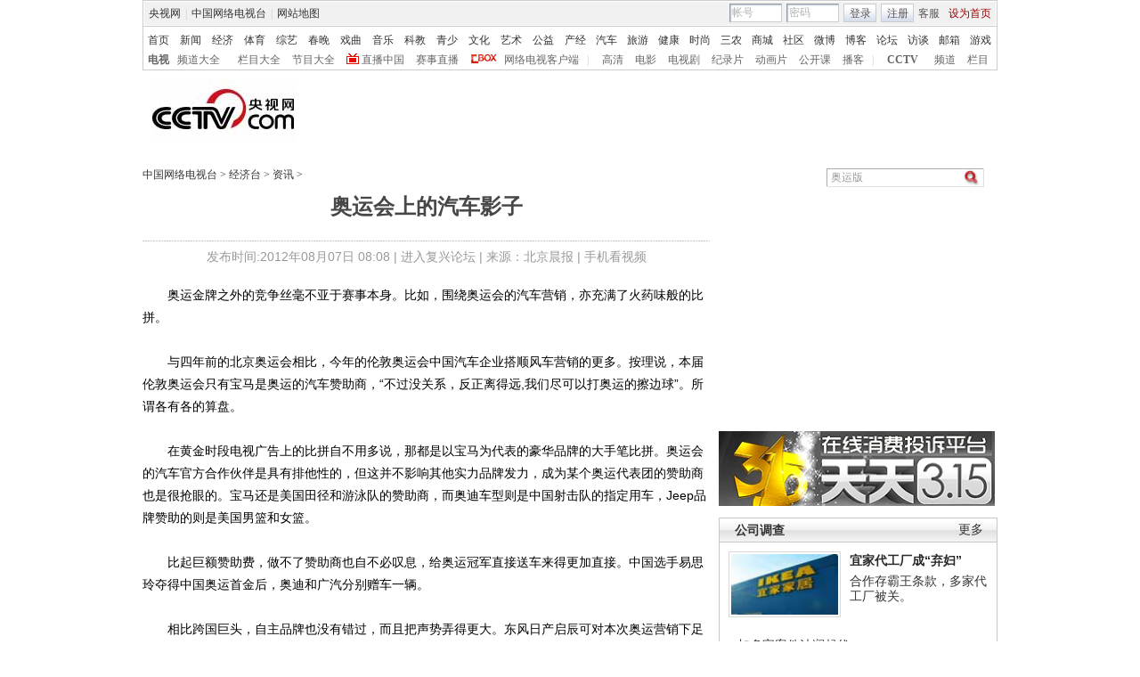

--- FILE ---
content_type: application/javascript
request_url: http://p.data.cctv.com/ge.js
body_size: 221
content:
window.goldlog=(window.goldlog||{});goldlog.Etag="peICIpsJwgwCAQOP1TAuroc0";goldlog.stag=2;